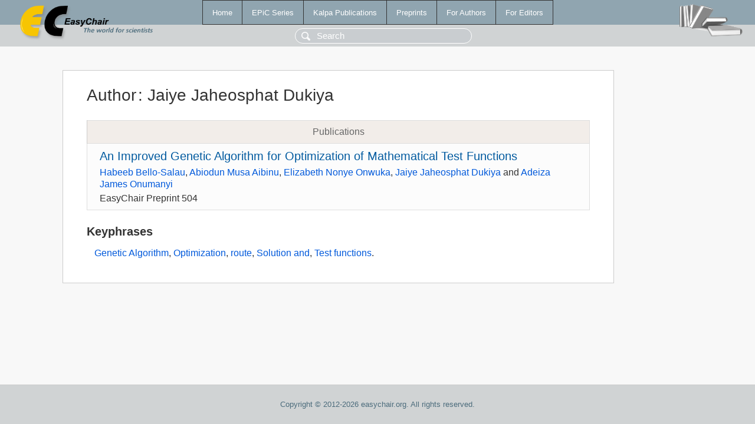

--- FILE ---
content_type: text/html; charset=UTF-8
request_url: https://wwwww.easychair.org/publications/author/738L
body_size: 1132
content:
<!DOCTYPE html>
<html lang='en-US'><head><meta content='text/html; charset=UTF-8' http-equiv='Content-Type'/><title>Author: Jaiye Jaheosphat Dukiya</title><link href='/images/favicon.ico' rel='icon' type='image/jpeg'/><link href='/css/cool.css?version=531' rel='StyleSheet' type='text/css'/><link href='/css/publications.css?version=531' rel='StyleSheet' type='text/css'/><script src='/js/easy.js?version=531'></script><script src='/publications/pubs.js?version=531'></script></head><body class="pubs"><table class="page"><tr style="height:1%"><td><div class="menu"><table class="menutable"><tr><td><a class="mainmenu" href="/publications/" id="t:HOME">Home</a></td><td><a class="mainmenu" href="/publications/EPiC" id="t:EPIC">EPiC Series</a></td><td><a class="mainmenu" href="/publications/Kalpa" id="t:KALPA">Kalpa Publications</a></td><td><a class="mainmenu" href="/publications/preprints" id="t:PREPRINTS">Preprints</a></td><td><a class="mainmenu" href="/publications/for_authors" id="t:FOR_AUTHORS">For Authors</a></td><td><a class="mainmenu" href="/publications/for_editors" id="t:FOR_EDITORS">For Editors</a></td></tr></table></div><div class="search_row"><form onsubmit="alert('Search is temporarily unavailable');return false;"><input id="search-input" name="query" placeholder="Search" type="text"/></form></div><div id="logo"><a href="/"><img class="logonew_alignment" src="/images/logoECpubs.png"/></a></div><div id="books"><img class="books_alignment" src="/images/books.png"/></div></td></tr><tr style="height:99%"><td class="ltgray"><div id="mainColumn"><table id="content_table"><tr><td style="vertical-align:top;width:99%"><div class="abstractBox"><h1>Author<span class="lr_margin">:</span>Jaiye Jaheosphat Dukiya</h1><table class="epic_table top_margin"><thead><tr><th>Publications</th></tr></thead><tbody><tr><td><div class="title"><a href="/publications/preprint/gL26">An Improved Genetic Algorithm for Optimization of Mathematical Test Functions</a></div><div class="authors"><a href="/publications/author/MN6g">Habeeb Bello-Salau</a>, <a href="/publications/author/Bhgj">Abiodun Musa Aibinu</a>, <a href="/publications/author/lHJ4">Elizabeth Nonye Onwuka</a>, <a href="/publications/author/738L">Jaiye Jaheosphat Dukiya</a> and <a href="/publications/author/ZZ26">Adeiza James Onumanyi</a></div><div class="volume">EasyChair Preprint 504</div></td></tr></tbody></table><h3>Keyphrases</h3><p><a href="/publications/keyword/ZtVh">Genetic Algorithm</a>, <a href="/publications/keyword/6LT5">Optimization</a>, <a href="/publications/keyword/rPdM">route</a>, <a href="/publications/keyword/hWDh">Solution and</a>, <a href="/publications/keyword/3gWK">Test functions</a>.</p></div></td></tr></table></div></td></tr><tr><td class="footer">Copyright © 2012-2026 easychair.org. All rights reserved.</td></tr></table></body></html>